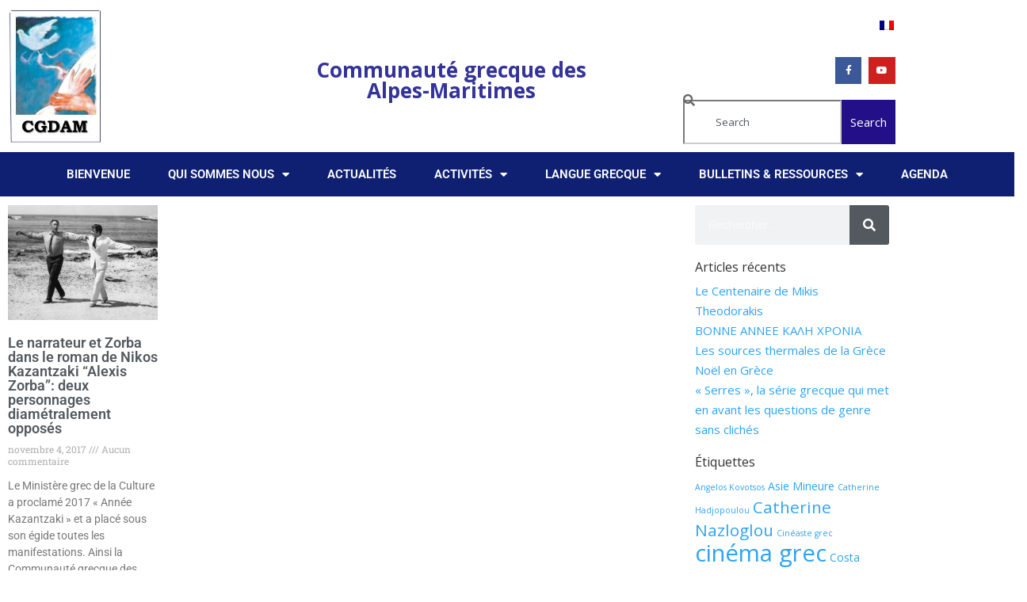

--- FILE ---
content_type: text/css
request_url: https://cgdam.org/wp-content/uploads/elementor/css/post-14029.css?ver=1768526274
body_size: 1363
content:
.elementor-widget-theme-site-logo .widget-image-caption{color:var( --e-global-color-text );font-family:var( --e-global-typography-text-font-family ), Sans-serif;font-weight:var( --e-global-typography-text-font-weight );}.elementor-14029 .elementor-element.elementor-element-191ff6bb{text-align:start;}.elementor-14029 .elementor-element.elementor-element-191ff6bb img{width:120px;}.elementor-bc-flex-widget .elementor-14029 .elementor-element.elementor-element-2a9d3d0.elementor-column .elementor-widget-wrap{align-items:center;}.elementor-14029 .elementor-element.elementor-element-2a9d3d0.elementor-column.elementor-element[data-element_type="column"] > .elementor-widget-wrap.elementor-element-populated{align-content:center;align-items:center;}.elementor-widget-wpml-language-switcher .wpml-elementor-ls .wpml-ls-item .wpml-ls-link, 
					.elementor-widget-wpml-language-switcher .wpml-elementor-ls .wpml-ls-legacy-dropdown a{color:var( --e-global-color-text );}.elementor-widget-wpml-language-switcher .wpml-elementor-ls .wpml-ls-legacy-dropdown a:hover,
					.elementor-widget-wpml-language-switcher .wpml-elementor-ls .wpml-ls-legacy-dropdown a:focus,
					.elementor-widget-wpml-language-switcher .wpml-elementor-ls .wpml-ls-legacy-dropdown .wpml-ls-current-language:hover>a,
					.elementor-widget-wpml-language-switcher .wpml-elementor-ls .wpml-ls-item .wpml-ls-link:hover,
					.elementor-widget-wpml-language-switcher .wpml-elementor-ls .wpml-ls-item .wpml-ls-link.wpml-ls-link__active,
					.elementor-widget-wpml-language-switcher .wpml-elementor-ls .wpml-ls-item .wpml-ls-link.highlighted,
					.elementor-widget-wpml-language-switcher .wpml-elementor-ls .wpml-ls-item .wpml-ls-link:focus{color:var( --e-global-color-accent );}.elementor-widget-wpml-language-switcher .wpml-elementor-ls .wpml-ls-statics-post_translations{color:var( --e-global-color-text );}.elementor-14029 .elementor-element.elementor-element-6517cb9a{--grid-template-columns:repeat(0, auto);width:100%;max-width:100%;--icon-size:12px;--grid-column-gap:5px;--grid-row-gap:0px;}.elementor-14029 .elementor-element.elementor-element-6517cb9a .elementor-widget-container{text-align:right;}.elementor-14029 .elementor-element.elementor-element-6517cb9a .elementor-social-icon{--icon-padding:0.9em;}.elementor-widget-search{--e-search-input-color:var( --e-global-color-text );}.elementor-widget-search.e-focus{--e-search-input-color:var( --e-global-color-text );}.elementor-widget-search .elementor-pagination{font-family:var( --e-global-typography-primary-font-family ), Sans-serif;font-weight:var( --e-global-typography-primary-font-weight );}.elementor-14029 .elementor-element.elementor-element-fed5626 .e-search-submit{background-color:#231089;}.elementor-14029 .elementor-element.elementor-element-fed5626{--e-search-input-gap:8px;--e-search-submit-margin-inline-start:0px;}.elementor-14029 .elementor-element.elementor-element-3c431b97:not(.elementor-motion-effects-element-type-background), .elementor-14029 .elementor-element.elementor-element-3c431b97 > .elementor-motion-effects-container > .elementor-motion-effects-layer{background-color:#0F2072;}.elementor-14029 .elementor-element.elementor-element-3c431b97{transition:background 0.3s, border 0.3s, border-radius 0.3s, box-shadow 0.3s;color:#FFFFFF;padding:0px 60px 0px 60px;}.elementor-14029 .elementor-element.elementor-element-3c431b97 > .elementor-background-overlay{transition:background 0.3s, border-radius 0.3s, opacity 0.3s;}.elementor-14029 .elementor-element.elementor-element-3c431b97 .elementor-heading-title{color:#FFFFFF;}.elementor-widget-nav-menu .elementor-nav-menu .elementor-item{font-family:var( --e-global-typography-primary-font-family ), Sans-serif;font-weight:var( --e-global-typography-primary-font-weight );}.elementor-widget-nav-menu .elementor-nav-menu--main .elementor-item{color:var( --e-global-color-text );fill:var( --e-global-color-text );}.elementor-widget-nav-menu .elementor-nav-menu--main .elementor-item:hover,
					.elementor-widget-nav-menu .elementor-nav-menu--main .elementor-item.elementor-item-active,
					.elementor-widget-nav-menu .elementor-nav-menu--main .elementor-item.highlighted,
					.elementor-widget-nav-menu .elementor-nav-menu--main .elementor-item:focus{color:var( --e-global-color-accent );fill:var( --e-global-color-accent );}.elementor-widget-nav-menu .elementor-nav-menu--main:not(.e--pointer-framed) .elementor-item:before,
					.elementor-widget-nav-menu .elementor-nav-menu--main:not(.e--pointer-framed) .elementor-item:after{background-color:var( --e-global-color-accent );}.elementor-widget-nav-menu .e--pointer-framed .elementor-item:before,
					.elementor-widget-nav-menu .e--pointer-framed .elementor-item:after{border-color:var( --e-global-color-accent );}.elementor-widget-nav-menu{--e-nav-menu-divider-color:var( --e-global-color-text );}.elementor-widget-nav-menu .elementor-nav-menu--dropdown .elementor-item, .elementor-widget-nav-menu .elementor-nav-menu--dropdown  .elementor-sub-item{font-family:var( --e-global-typography-accent-font-family ), Sans-serif;font-weight:var( --e-global-typography-accent-font-weight );}.elementor-14029 .elementor-element.elementor-element-74d5637 .elementor-menu-toggle{margin:0 auto;background-color:rgba(0,0,0,0);border-width:0px;border-radius:0px;}.elementor-14029 .elementor-element.elementor-element-74d5637 .elementor-nav-menu .elementor-item{font-size:15px;text-transform:uppercase;}.elementor-14029 .elementor-element.elementor-element-74d5637 .elementor-nav-menu--main .elementor-item{color:#FFFFFF;fill:#FFFFFF;padding-top:18px;padding-bottom:18px;}.elementor-14029 .elementor-element.elementor-element-74d5637 .elementor-nav-menu--main .elementor-item:hover,
					.elementor-14029 .elementor-element.elementor-element-74d5637 .elementor-nav-menu--main .elementor-item.elementor-item-active,
					.elementor-14029 .elementor-element.elementor-element-74d5637 .elementor-nav-menu--main .elementor-item.highlighted,
					.elementor-14029 .elementor-element.elementor-element-74d5637 .elementor-nav-menu--main .elementor-item:focus{color:#fff;}.elementor-14029 .elementor-element.elementor-element-74d5637 .elementor-nav-menu--main:not(.e--pointer-framed) .elementor-item:before,
					.elementor-14029 .elementor-element.elementor-element-74d5637 .elementor-nav-menu--main:not(.e--pointer-framed) .elementor-item:after{background-color:#DBDBDB;}.elementor-14029 .elementor-element.elementor-element-74d5637 .e--pointer-framed .elementor-item:before,
					.elementor-14029 .elementor-element.elementor-element-74d5637 .e--pointer-framed .elementor-item:after{border-color:#DBDBDB;}.elementor-14029 .elementor-element.elementor-element-74d5637 .elementor-nav-menu--main .elementor-item.elementor-item-active{color:#000000;}.elementor-14029 .elementor-element.elementor-element-74d5637 .elementor-nav-menu--dropdown a, .elementor-14029 .elementor-element.elementor-element-74d5637 .elementor-menu-toggle{color:#000000;fill:#000000;}.elementor-14029 .elementor-element.elementor-element-74d5637 .elementor-nav-menu--dropdown{background-color:#f2f2f2;}.elementor-14029 .elementor-element.elementor-element-74d5637 .elementor-nav-menu--dropdown a:hover,
					.elementor-14029 .elementor-element.elementor-element-74d5637 .elementor-nav-menu--dropdown a:focus,
					.elementor-14029 .elementor-element.elementor-element-74d5637 .elementor-nav-menu--dropdown a.elementor-item-active,
					.elementor-14029 .elementor-element.elementor-element-74d5637 .elementor-nav-menu--dropdown a.highlighted,
					.elementor-14029 .elementor-element.elementor-element-74d5637 .elementor-menu-toggle:hover,
					.elementor-14029 .elementor-element.elementor-element-74d5637 .elementor-menu-toggle:focus{color:#1A05A5;}.elementor-14029 .elementor-element.elementor-element-74d5637 .elementor-nav-menu--dropdown a:hover,
					.elementor-14029 .elementor-element.elementor-element-74d5637 .elementor-nav-menu--dropdown a:focus,
					.elementor-14029 .elementor-element.elementor-element-74d5637 .elementor-nav-menu--dropdown a.elementor-item-active,
					.elementor-14029 .elementor-element.elementor-element-74d5637 .elementor-nav-menu--dropdown a.highlighted{background-color:#ededed;}.elementor-14029 .elementor-element.elementor-element-74d5637 .elementor-nav-menu--dropdown .elementor-item, .elementor-14029 .elementor-element.elementor-element-74d5637 .elementor-nav-menu--dropdown  .elementor-sub-item{font-size:15px;}.elementor-14029 .elementor-element.elementor-element-74d5637 div.elementor-menu-toggle{color:#02d3c9;}.elementor-14029 .elementor-element.elementor-element-74d5637 div.elementor-menu-toggle svg{fill:#02d3c9;}.elementor-14029 .elementor-element.elementor-element-74d5637 div.elementor-menu-toggle:hover, .elementor-14029 .elementor-element.elementor-element-74d5637 div.elementor-menu-toggle:focus{color:#54595f;}.elementor-14029 .elementor-element.elementor-element-74d5637 div.elementor-menu-toggle:hover svg, .elementor-14029 .elementor-element.elementor-element-74d5637 div.elementor-menu-toggle:focus svg{fill:#54595f;}.elementor-14029 .elementor-element.elementor-element-74d5637{--nav-menu-icon-size:30px;}.elementor-theme-builder-content-area{height:400px;}.elementor-location-header:before, .elementor-location-footer:before{content:"";display:table;clear:both;}@media(max-width:1024px){.elementor-14029 .elementor-element.elementor-element-3c431b97{padding:20px 20px 20px 20px;}}@media(max-width:767px){.elementor-14029 .elementor-element.elementor-element-191ff6bb{text-align:start;}.elementor-14029 .elementor-element.elementor-element-191ff6bb img{width:80px;}.elementor-14029 .elementor-element.elementor-element-3c431b97{padding:10px 20px 10px 20px;}.elementor-14029 .elementor-element.elementor-element-63ac7a98{width:100%;}}/* Start custom CSS */.wpml-ls-legacy-list-horizontal>ul {
    padding: 0;
    margin: 0 !important;
    list-style-type: none;
    text-align: right;
    margin-left: 10px !important;
}

.elementor-14042:not(.elementor-motion-effects-element-type-background), .elementor-14042 > .elementor-motion-effects-container > .elementor-motion-effects-layer {
    background-color: #0f2072;
    z-index: 1000000000000;
    position: relative;
}

input#search-fed5626 {
  height: 20px !important;
}
.elementor-14029 .elementor-element.elementor-element-fed5626 .e-search-submit {
    background-color: #231089;
    padding: 11px !important;
}

input#search-fed5626 {
    height: 20px !important;
    width: 200px;
    float: left !important;
    float: right !important;
}

.elementor-widget-search .e-search-form {
    display: flex;
    float: right;
}/* End custom CSS */